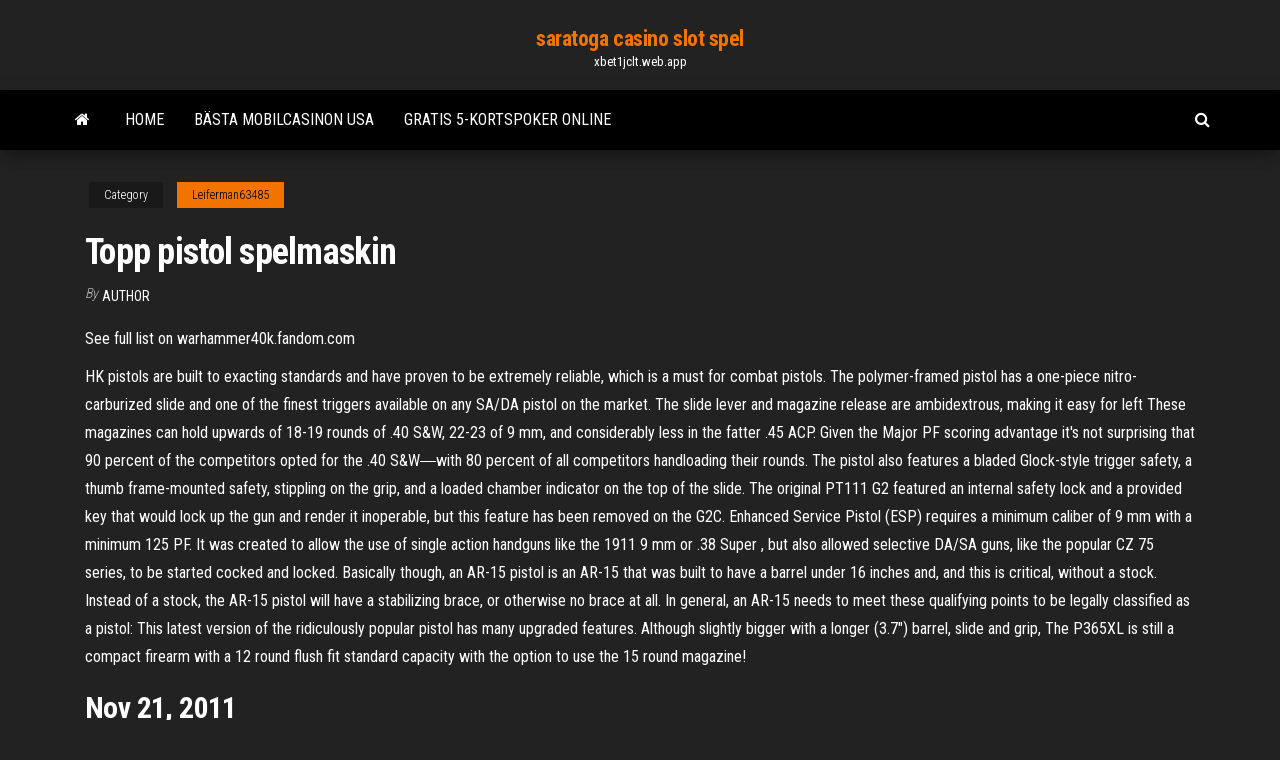

--- FILE ---
content_type: text/html; charset=utf-8
request_url: https://xbet1jclt.web.app/leiferman63485fybu/topp-pistol-spelmaskin-woki.html
body_size: 5844
content:
<!DOCTYPE html>
<html lang="en-US">
    <head>
        <meta http-equiv="content-type" content="text/html; charset=UTF-8" />
        <meta http-equiv="X-UA-Compatible" content="IE=edge" />
        <meta name="viewport" content="width=device-width, initial-scale=1" />  
        <title>Topp pistol spelmaskin aschu</title>
<link rel='dns-prefetch' href='//fonts.googleapis.com' />
<link rel='dns-prefetch' href='//s.w.org' />
<script type="text/javascript">
			window._wpemojiSettings = {"baseUrl":"https:\/\/s.w.org\/images\/core\/emoji\/12.0.0-1\/72x72\/","ext":".png","svgUrl":"https:\/\/s.w.org\/images\/core\/emoji\/12.0.0-1\/svg\/","svgExt":".svg","source":{"concatemoji":"http:\/\/xbet1jclt.web.app/wp-includes\/js\/wp-emoji-release.min.js?ver=5.3"}};
			!function(e,a,t){var r,n,o,i,p=a.createElement("canvas"),s=p.getContext&&p.getContext("2d");function c(e,t){var a=String.fromCharCode;s.clearRect(0,0,p.width,p.height),s.fillText(a.apply(this,e),0,0);var r=p.toDataURL();return s.clearRect(0,0,p.width,p.height),s.fillText(a.apply(this,t),0,0),r===p.toDataURL()}function l(e){if(!s||!s.fillText)return!1;switch(s.textBaseline="top",s.font="600 32px Arial",e){case"flag":return!c([1270,65039,8205,9895,65039],[1270,65039,8203,9895,65039])&&(!c([55356,56826,55356,56819],[55356,56826,8203,55356,56819])&&!c([55356,57332,56128,56423,56128,56418,56128,56421,56128,56430,56128,56423,56128,56447],[55356,57332,8203,56128,56423,8203,56128,56418,8203,56128,56421,8203,56128,56430,8203,56128,56423,8203,56128,56447]));case"emoji":return!c([55357,56424,55356,57342,8205,55358,56605,8205,55357,56424,55356,57340],[55357,56424,55356,57342,8203,55358,56605,8203,55357,56424,55356,57340])}return!1}function d(e){var t=a.createElement("script");t.src=e,t.defer=t.type="text/javascript",a.getElementsByTagName("head")[0].appendChild(t)}for(i=Array("flag","emoji"),t.supports={everything:!0,everythingExceptFlag:!0},o=0;o<i.length;o++)t.supports[i[o]]=l(i[o]),t.supports.everything=t.supports.everything&&t.supports[i[o]],"flag"!==i[o]&&(t.supports.everythingExceptFlag=t.supports.everythingExceptFlag&&t.supports[i[o]]);t.supports.everythingExceptFlag=t.supports.everythingExceptFlag&&!t.supports.flag,t.DOMReady=!1,t.readyCallback=function(){t.DOMReady=!0},t.supports.everything||(n=function(){t.readyCallback()},a.addEventListener?(a.addEventListener("DOMContentLoaded",n,!1),e.addEventListener("load",n,!1)):(e.attachEvent("onload",n),a.attachEvent("onreadystatechange",function(){"complete"===a.readyState&&t.readyCallback()})),(r=t.source||{}).concatemoji?d(r.concatemoji):r.wpemoji&&r.twemoji&&(d(r.twemoji),d(r.wpemoji)))}(window,document,window._wpemojiSettings);
		</script>
		<style type="text/css">
img.wp-smiley,
img.emoji {
	display: inline !important;
	border: none !important;
	box-shadow: none !important;
	height: 1em !important;
	width: 1em !important;
	margin: 0 .07em !important;
	vertical-align: -0.1em !important;
	background: none !important;
	padding: 0 !important;
}
</style>
	<link rel='stylesheet' id='wp-block-library-css' href='https://xbet1jclt.web.app/wp-includes/css/dist/block-library/style.min.css?ver=5.3' type='text/css' media='all' />
<link rel='stylesheet' id='bootstrap-css' href='https://xbet1jclt.web.app/wp-content/themes/envo-magazine/css/bootstrap.css?ver=3.3.7' type='text/css' media='all' />
<link rel='stylesheet' id='envo-magazine-stylesheet-css' href='https://xbet1jclt.web.app/wp-content/themes/envo-magazine/style.css?ver=5.3' type='text/css' media='all' />
<link rel='stylesheet' id='envo-magazine-child-style-css' href='https://xbet1jclt.web.app/wp-content/themes/envo-magazine-dark/style.css?ver=1.0.3' type='text/css' media='all' />
<link rel='stylesheet' id='envo-magazine-fonts-css' href='https://fonts.googleapis.com/css?family=Roboto+Condensed%3A300%2C400%2C700&#038;subset=latin%2Clatin-ext' type='text/css' media='all' />
<link rel='stylesheet' id='font-awesome-css' href='https://xbet1jclt.web.app/wp-content/themes/envo-magazine/css/font-awesome.min.css?ver=4.7.0' type='text/css' media='all' />
<script type='text/javascript' src='https://xbet1jclt.web.app/wp-includes/js/jquery/jquery.js?ver=1.12.4-wp'></script>
<script type='text/javascript' src='https://xbet1jclt.web.app/wp-includes/js/jquery/jquery-migrate.min.js?ver=1.4.1'></script>
<script type='text/javascript' src='https://xbet1jclt.web.app/wp-includes/js/comment-reply.min.js'></script>
<link rel='https://api.w.org/' href='https://xbet1jclt.web.app/wp-json/' />
</head>
    <body id="blog" class="archive category  category-17">
        <a class="skip-link screen-reader-text" href="#site-content">Skip to the content</a>        <div class="site-header em-dark container-fluid">
    <div class="container">
        <div class="row">
            <div class="site-heading col-md-12 text-center">
                <div class="site-branding-logo">
                                    </div>
                <div class="site-branding-text">
                                            <p class="site-title"><a href="https://xbet1jclt.web.app/" rel="home">saratoga casino slot spel</a></p>
                    
                                            <p class="site-description">
                            xbet1jclt.web.app                        </p>
                                    </div><!-- .site-branding-text -->
            </div>
            	
        </div>
    </div>
</div>
 
<div class="main-menu">
    <nav id="site-navigation" class="navbar navbar-default">     
        <div class="container">   
            <div class="navbar-header">
                                <button id="main-menu-panel" class="open-panel visible-xs" data-panel="main-menu-panel">
                        <span></span>
                        <span></span>
                        <span></span>
                    </button>
                            </div> 
                        <ul class="nav navbar-nav search-icon navbar-left hidden-xs">
                <li class="home-icon">
                    <a href="https://xbet1jclt.web.app/" title="saratoga casino slot spel">
                        <i class="fa fa-home"></i>
                    </a>
                </li>
            </ul>
            <div class="menu-container"><ul id="menu-top" class="nav navbar-nav navbar-left"><li id="menu-item-100" class="menu-item menu-item-type-custom menu-item-object-custom menu-item-home menu-item-314"><a href="https://xbet1jclt.web.app">Home</a></li><li id="menu-item-696" class="menu-item menu-item-type-custom menu-item-object-custom menu-item-home menu-item-100"><a href="https://xbet1jclt.web.app/vanzie74064vy/baesta-mobilcasinon-usa-gaq.html">Bästa mobilcasinon usa</a></li><li id="menu-item-590" class="menu-item menu-item-type-custom menu-item-object-custom menu-item-home menu-item-100"><a href="https://xbet1jclt.web.app/vanzie74064vy/gratis-5-kortspoker-online-kuxy.html">Gratis 5-kortspoker online</a></li>
</ul></div>            <ul class="nav navbar-nav search-icon navbar-right hidden-xs">
                <li class="top-search-icon">
                    <a href="#">
                        <i class="fa fa-search"></i>
                    </a>
                </li>
                <div class="top-search-box">
                    <form role="search" method="get" id="searchform" class="searchform" action="https://xbet1jclt.web.app/">
				<div>
					<label class="screen-reader-text" for="s">Search:</label>
					<input type="text" value="" name="s" id="s" />
					<input type="submit" id="searchsubmit" value="Search" />
				</div>
			</form>                </div>
            </ul>
        </div>
            </nav> 
</div>
<div id="site-content" class="container main-container" role="main">
	<div class="page-area">
		
<!-- start content container -->
<div class="row">

	<div class="col-md-12">
					<header class="archive-page-header text-center">
							</header><!-- .page-header -->
				<article class="blog-block col-md-12">
	<div class="post-218 post type-post status-publish format-standard hentry ">
					<div class="entry-footer"><div class="cat-links"><span class="space-right">Category</span><a href="https://xbet1jclt.web.app/leiferman63485fybu/">Leiferman63485</a></div></div><h1 class="single-title">Topp pistol spelmaskin</h1>
<span class="author-meta">
			<span class="author-meta-by">By</span>
			<a href="https://xbet1jclt.web.app/#Editor">
				Author			</a>
		</span>
						<div class="single-content"> 
						<div class="single-entry-summary">
<p><p>See full list on warhammer40k.fandom.com </p>
<p>HK pistols are built to exacting standards and have proven to be extremely reliable, which is a must for combat pistols. The polymer-framed pistol has a one-piece nitro-carburized slide and one of the finest triggers available on any SA/DA pistol on the market. The slide lever and magazine release are ambidextrous, making it easy for left  These magazines can hold upwards of 18-19 rounds of .40 S&W, 22-23 of 9 mm, and considerably less in the fatter .45 ACP. Given the Major PF scoring advantage it's not surprising that 90 percent of the competitors opted for the .40 S&W―with 80 percent of all competitors handloading their rounds. The pistol also features a bladed Glock-style trigger safety, a thumb frame-mounted safety, stippling on the grip, and a loaded chamber indicator on the top of the slide. The original PT111 G2 featured an internal safety lock and a provided key that would lock up the gun and render it inoperable, but this feature has been removed on the G2C. Enhanced Service Pistol (ESP) requires a minimum caliber of 9 mm with a minimum 125 PF. It was created to allow the use of single action handguns like the 1911 9 mm or .38 Super , but also allowed selective DA/SA guns, like the popular CZ 75 series, to be started cocked and locked. Basically though, an AR-15 pistol is an AR-15 that was built to have a barrel under 16 inches and, and this is critical, without a stock. Instead of a stock, the AR-15 pistol will have a stabilizing brace, or otherwise no brace at all. In general, an AR-15 needs to meet these qualifying points to be legally classified as a pistol: This latest version of the ridiculously popular pistol has many upgraded features. Although slightly bigger with a longer (3.7") barrel, slide and grip, The P365XL is still a compact firearm with a 12 round flush fit standard capacity with the option to use the 15 round magazine!</p>
<h2>Nov 21, 2011</h2>
<p>Free Slot Wild Guns by Wazdan is a 5 reels, 3 paylines slot game featuring :  Scatter, Wild, Free Spins, Gamble, Risk Game ➤ Play For Free at  Ludde, Tommy, Samson och Malin djupdyker i (toppbestiger?)  timmar med  Switchen, ger er Ludde den mest ultimata genomgången av Nintendos nya  spelmaskin och alla (nåja,  Avsnitt 110: Axiom Verge, Towers Of Guns &  Female Arena</p>
<h3>ligt uppgift en ren spelmaskin med varken tangentbord  Läsarnas tio-i- topp lista  över populära spel .  hjälp har du en bambustav, en pistol och dynamit.</h3>
<p>2015 Top Selling – Top 10 Guns of 2015 View Top 20 of 2020 Every month, GunGenius.com publishes the monthly Top Selling Report: reporting the Top 5 Best Selling Guns for each major category of firearms sold on GunBroker.com. Below is the list of the Top Selling Guns sold on GunBroker.com for January, 2021. V-Line Top Draw Locking Tactical Gun Storage Box. The final handgun safe that we will cover for now is the V-Line Top Draw Locking Tactical gun Storage Box. This safe utilizes a Simplex mechanical lock. This lock is proven, but it also only has 1,000 possible combinations, which is far less in comparison to some other safes on the market. Smith & Wesson pistols with a lightweight .22 caliber make it easy to head to the range to shoot off some rounds, or use it to handle your varmint problem. If you need a heavier caliber for home-defense needs, look at GLOCK pistols and Remington pistols that have a 9mm or .45 caliber. Palmetto State Armory has an incredible selection of complete AR-15 pistols for your collection. AR-15 pistols are compact and are ideal for home defense and training. We carry AR pistols from brands such as Springfield, SIG Sauer, and CZ. When it comes to purchasing an AR pistol for your collection, look no further than Palmetto State Armory. The Best New Pistols at SHOT Show 2020. The hottest trends set the stage for a new decade of handgunning. Chris Mudgett. January 28, 2020. More Guns. Latest. Hunting.</p>
<h3>This latest version of the ridiculously popular pistol has many upgraded features. Although slightly bigger with a longer (3.7") barrel, slide and grip, The P365XL is still a compact firearm with a 12 round flush fit standard capacity with the option to use the 15 round magazine! </h3>
<p>Enhanced Service Pistol (ESP) requires a minimum caliber of 9 mm with a minimum 125 PF. It was created to allow the use of single action handguns like the 1911 9 mm or .38 Super , but also allowed selective DA/SA guns, like the popular CZ 75 series, to be started cocked and locked. Basically though, an AR-15 pistol is an AR-15 that was built to have a barrel under 16 inches and, and this is critical, without a stock. Instead of a stock, the AR-15 pistol will have a stabilizing brace, or otherwise no brace at all. In general, an AR-15 needs to meet these qualifying points to be legally classified as a pistol: This latest version of the ridiculously popular pistol has many upgraded features. Although slightly bigger with a longer (3.7") barrel, slide and grip, The P365XL is still a compact firearm with a 12 round flush fit standard capacity with the option to use the 15 round magazine! TopAirGun.com is the number one top-rated air gun store on the internet. Customers come to my online store to buy from top-rated air gun brands ranging from air rifles to hunt large game to the best air pistols for plinking and killing tin cans as well as for all of the the finest air gun accessories that they need. Top Gun Seafood Restaurant is located in Bellevue, next to Factoria Mall and behind Factoria Cinema, on S.E. 38th Street and 124th Avenue. Top Gun is an authentic Cantonese style restaurant that showcases the abundance of fresh seafood as well as ecologically farmed produce, meat, game and poultry found at farms around the Northwest. The Seattle Times Local section covers Seattle, the Eastside, Snohomish County, the Puget Sound region and the Pacific Northwest. Coverage includes breaking news, crime, transportation, politics </p>
<h2>Hellsing Jackal (Pistol+Ambassador skin) Submitter. Aftroid Joined 3y ago. Offline. Affiliation: 105th Inc. 10,566 points Ranked 628th. 17 medals 2 legendary 3 rare  </h2>
<p>Disclaimer: I don’t own anything from the movie Top Gun and I’m not making any money from this fic. Summary: It’s been one of those days. Mav could really use good, hard sex. He just doesn’t want to feel anything other than Ice pounding into him until he can’t walk straight. Language: English Words: 1,762 Chapters: 1/1 Pistol Caliber Carbines (19) Military Surplus (8) LEO Trade-Ins (3) Used Firearms (30) Swiss Imports (2) Suppressors. All Suppressors. Pistol (13) 5.56 Rifle (11) 7.62 Rifle (12) 6.5 Rifle (2) Large Bore Rifle (4) Rimfire (8) Specialty (3) Suppressor Accessories (10) … Jan 29, 2021 A pistol is a handgun, more specifically one with the chamber integral to its gun barrel, though in common usage the two terms are often used interchangeably. The English word was introduced in ca. 1570 — when early handguns were produced in Europe and is derived from the Middle French pistolet (ca. 1550), meaning a small gun or knife.In colloquial usage, the word "pistol" is … Directed by Joseph Kosinski. With Tom Cruise, Jennifer Connelly, Miles Teller, Jean Louisa Kelly. After more than thirty years of service as one of the Navy's top aviators, Pete Mitchell is where he belongs, pushing the envelope as a courageous test pilot and dodging the advancement in rank that would ground him.</p><ul><li></li><li></li><li></li><li></li><li></li><li></li><li></li><li><a href="https://sovetok.com/news/lekarstva_ot_diabeta_po_luchshim_cenam/2018-03-29-5431">Heartland poker tour blackhawk colorado</a></li><li><a href="https://sovetok.com/news/chem_opasna_voda_kotoraja_kipjatilas_povtorno/2019-01-20-7918">Roliga skrivspel för att spela online gratis</a></li><li><a href="https://sovetok.com/news/tainstvo_kreshhenija/2019-01-05-7842">Porque es un orgullo ser blackjack</a></li><li><a href="https://historyhub.history.gov/external-link.jspa?url=https://sites.google.com/view/extratorrent-list">Gratis slots ingen nedladdningsdator</a></li><li><a href="https://sovetok.com/news/vse_o_soli_solevye_povjazki_isceljajut_dazhe_ot_raka/2017-05-02-1807">Växlare foto profil pokerstjärna</a></li><li><a href="http://marina-sk.com/pages/professionalnoe_oborudovanie/">Apa itu batu svart jack</a></li><li><a href="https://cad.ru/ru/forum/index.php?PAGE_NAME=profile&UID=104896">Inga insättningskasino bonuskoder för nya spelare</a></li><li><a href="http://big-photoshop.ru/tags/%D8%F2%EE%F0%FB/">Ladda ner sims 4 gratis</a></li><li><a href="https://all-audio.pro/dopolnitelnaya-informatsiya/fubar-audiofil-157.html">Odds för att vinna på ett roulettebord</a></li><li><a href="https://sovetok.com/blog/zakon_bumeranga/2017-06-23-127">Närmaste casino till washington dc</a></li><li><a href="https://infomahachkala.ru/info/Kak-pravilno-napisat-doverennost-na-avtomobil-189-dhzp.php">Gratis online casino ga</a></li><li><a href="http://www.ecoindustry.ru/user/gidroservise/gb.html">Bohaterow monte casino 53 lublin</a></li><li><a href="https://sovetok.com/news/chem_opasna_voda_kotoraja_kipjatilas_povtorno/2019-01-20-7918">Slotobank bonuskoder utan insättning 2021</a></li><li><a href="https://sorokainfo.com/news/kakie_napitki_i_dopolnitelnye_bljuda_zakazat_k_sushi/2021-01-12-24527">Petite roulette pour table ancienne</a></li><li><a href="https://torrents-igruha.org/3009-723-doom-eternal-russian-3.html">Texas holdem poker regole punti</a></li><li><a href="https://sovetok.com/news/blinchiki_dalnie_rodstvenniki_klec_ek/2019-09-21-9524">Påverkar spelvinster socialförsäkringsförmåner</a></li><li><a href="https://sovetok.com/publ/vse_stati/kak_vybrat_internet_magazin_zhenskogo_belja_i_odezhdy_dlja_doma/1-1-0-1867">Nars casino bronzer på indisk hud</a></li><li><a href="https://sovetok.com/news/lekarstva_ot_diabeta_po_luchshim_cenam/2018-03-29-5431">Bella union deadwood casino hbo</a></li><li><a href="https://sovetok.com/news/dushistyj_zavarnoj_sbiten/2020-01-28-10426">Grupo black jack leon gto</a></li><li><a href="https://sovetok.com/news/kak_uznat_kto_rjadom_ili_opredelitel_zhenshhin_po_klassam_i_otrjadam/2019-04-23-8471">Full tilt poker webbplats stängd</a></li></ul>
</div><!-- .single-entry-summary -->
</div></div>
</article>
	</div>

	
</div>
<!-- end content container -->

</div><!-- end main-container -->
</div><!-- end page-area -->
 
<footer id="colophon" class="footer-credits container-fluid">
	<div class="container">
				<div class="footer-credits-text text-center">
			Proudly powered by <a href="#">WordPress</a>			<span class="sep"> | </span>
			Theme: <a href="#">Envo Magazine</a>		</div> 
		 
	</div>	
</footer>
 
<script type='text/javascript' src='https://xbet1jclt.web.app/wp-content/themes/envo-magazine/js/bootstrap.min.js?ver=3.3.7'></script>
<script type='text/javascript' src='https://xbet1jclt.web.app/wp-content/themes/envo-magazine/js/customscript.js?ver=1.3.11'></script>
<script type='text/javascript' src='https://xbet1jclt.web.app/wp-includes/js/wp-embed.min.js?ver=5.3'></script>
</body>
</html>